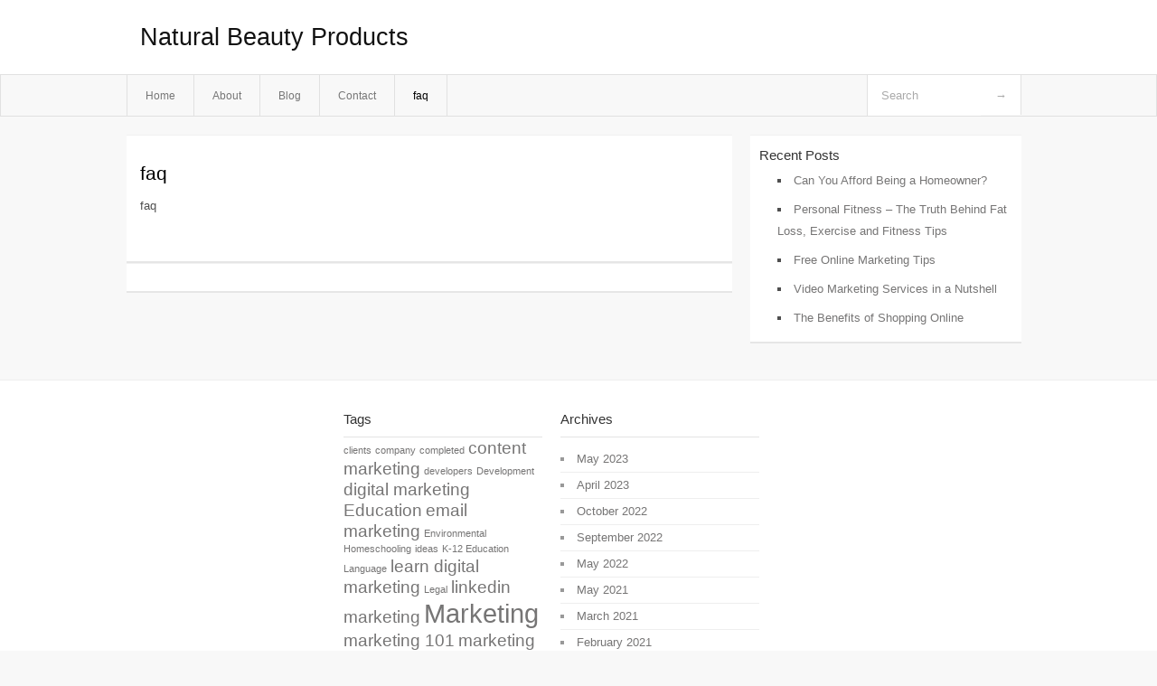

--- FILE ---
content_type: text/html; charset=UTF-8
request_url: http://tckitmj.info/faq/
body_size: 3212
content:
<!DOCTYPE html PUBLIC "-//W3C//DTD XHTML 1.0 Transitional//EN" "http://www.w3.org/TR/xhtml1/DTD/xhtml1-transitional.dtd">
<html xmlns="http://www.w3.org/1999/xhtml" dir="ltr" lang="en-US">
<head profile="http://gmpg.org/xfn/11">
	<meta http-equiv="Content-Type" content="text/html; charset=UTF-8" />
	<link rel="stylesheet" href="http://tckitmj.info/wp-content/themes/mx/style.css" type="text/css" media="screen" />
	<link rel="pingback" href="http://tckitmj.info/xmlrpc.php" />
	<title>faq &laquo;  Natural Beauty Products</title>
	<link rel="start" href="http://tckitmj.info" title="Natural Beauty Products Home" />
	<link rel="alternate" type="application/rss+xml" title="Natural Beauty Products &raquo; Feed" href="http://tckitmj.info/feed/" />
<link rel="alternate" type="application/rss+xml" title="Natural Beauty Products &raquo; Comments Feed" href="http://tckitmj.info/comments/feed/" />
<link rel="EditURI" type="application/rsd+xml" title="RSD" href="http://tckitmj.info/xmlrpc.php?rsd" />
<link rel="wlwmanifest" type="application/wlwmanifest+xml" href="http://tckitmj.info/wp-includes/wlwmanifest.xml" /> 
<link rel='index' title='Natural Beauty Products' href='http://tckitmj.info/' />
<link rel='prev' title='Contact' href='http://tckitmj.info/contact/' />
<meta name="generator" content="WordPress 3.1.3" />
<link rel='canonical' href='http://tckitmj.info/faq/' />
<style type="text/css">        #header {            background:#fff url();        }		.siteName a,.description{color:#111111}    </style></head>
<body class="page page-id-11">

<div id="header">
		<div class="container">
					<h1 class="siteName">
									<a href="http://tckitmj.info" title="Natural Beauty Products">Natural Beauty Products</a>
							</h1>

		</div>
		<div id="globalNavi">
			<div class="container">
					<div class="menu"><ul><li ><a href="http://tckitmj.info/" title="Home">Home</a></li><li class="page_item page-item-5"><a href="http://tckitmj.info/about/" title="About">About</a></li><li class="page_item page-item-7"><a href="http://tckitmj.info/blog/" title="Blog">Blog</a></li><li class="page_item page-item-9"><a href="http://tckitmj.info/contact/" title="Contact">Contact</a></li><li class="page_item page-item-11 current_page_item"><a href="http://tckitmj.info/faq/" title="faq">faq</a></li></ul></div>
	
				<form method="get" id="searchform" action="http://tckitmj.info/">
<div>
    <input type="text" name="s" id="s" value="Search" onfocus="if (this.value == 'Search') {this.value = '';}" onblur="if (this.value == '') {this.value = 'Search';}" />
    <input type="submit" id="gs" value="&#8594;"/>
    </div>
</form>			</div>
		</div>		
	</div>
<div class="clear"></div>
<div id="content">
		<div class="clear"></div>



	<div id="main">
	<div id="entry11" class="post-11 page type-page status-publish hentry">
				<div class="post">
			<h1 class="entry-title">faq</h1>
				<div class="entry"><p>faq</p>
<div class="mads-block"></div></div><div class="clear"></div>
						</div>
		
<!-- You can start editing here. -->
	<div id="comments">
		
		
					<!-- If comments are closed. -->
			<p class="nocomments">Comments are closed.</p>

				
									</div>
<div class="clear"></div>
					</div><!-- section entry -->
	</div><!-- main -->
	<div id="sidebar">
<ul>
		<li id="recent-posts-2" class="widget-container widget_recent_entries">		<span class="widgettitle">Recent Posts</span>		<ul>
				<li><a href="http://tckitmj.info/can-you-afford-being-a-homeowner/" title="Can You Afford Being a Homeowner?">Can You Afford Being a Homeowner?</a></li>
				<li><a href="http://tckitmj.info/personal-fitness-the-truth-behind-fat-loss-exercise-and-fitness-tips/" title="Personal Fitness &#8211; The Truth Behind Fat Loss, Exercise and Fitness Tips">Personal Fitness &#8211; The Truth Behind Fat Loss, Exercise and Fitness Tips</a></li>
				<li><a href="http://tckitmj.info/free-online-marketing-tips/" title="Free Online Marketing Tips">Free Online Marketing Tips</a></li>
				<li><a href="http://tckitmj.info/video-marketing-services-in-a-nutshell/" title="Video Marketing Services in a Nutshell">Video Marketing Services in a Nutshell</a></li>
				<li><a href="http://tckitmj.info/the-benefits-of-shopping-online/" title="The Benefits of Shopping Online">The Benefits of Shopping Online</a></li>
				</ul>
		</li>
</ul>
</div>	<!-- wmm d --></div><!-- content --><div id="footer">	
			<div id="footer-widget-area" role="complementary">


				<div id="second" class="widget-area">
					<ul class="xoxo">
											</ul>
				</div><!-- #second .widget-area -->

				<div id="third" class="widget-area">
					<ul class="xoxo">
						<li id="tag_cloud-3" class="widget-container widget_tag_cloud"><span class="widgettitle">Tags</span><div class="tagcloud"><a href='http://tckitmj.info/tag/clients/' class='tag-link-22' title='1 topic' style='font-size: 8pt;'>clients</a>
<a href='http://tckitmj.info/tag/company/' class='tag-link-23' title='1 topic' style='font-size: 8pt;'>company</a>
<a href='http://tckitmj.info/tag/completed/' class='tag-link-28' title='1 topic' style='font-size: 8pt;'>completed</a>
<a href='http://tckitmj.info/tag/content-marketing/' class='tag-link-180' title='2 topics' style='font-size: 14.3pt;'>content marketing</a>
<a href='http://tckitmj.info/tag/developers/' class='tag-link-14' title='1 topic' style='font-size: 8pt;'>developers</a>
<a href='http://tckitmj.info/tag/development/' class='tag-link-16' title='1 topic' style='font-size: 8pt;'>Development</a>
<a href='http://tckitmj.info/tag/digital-marketing/' class='tag-link-169' title='2 topics' style='font-size: 14.3pt;'>digital marketing</a>
<a href='http://tckitmj.info/tag/education/' class='tag-link-18' title='2 topics' style='font-size: 14.3pt;'>Education</a>
<a href='http://tckitmj.info/tag/email-marketing/' class='tag-link-177' title='2 topics' style='font-size: 14.3pt;'>email marketing</a>
<a href='http://tckitmj.info/tag/environmental/' class='tag-link-3' title='1 topic' style='font-size: 8pt;'>Environmental</a>
<a href='http://tckitmj.info/tag/homeschooling/' class='tag-link-4' title='1 topic' style='font-size: 8pt;'>Homeschooling</a>
<a href='http://tckitmj.info/tag/ideas/' class='tag-link-21' title='1 topic' style='font-size: 8pt;'>ideas</a>
<a href='http://tckitmj.info/tag/k-12-education/' class='tag-link-5' title='1 topic' style='font-size: 8pt;'>K-12 Education</a>
<a href='http://tckitmj.info/tag/language/' class='tag-link-6' title='1 topic' style='font-size: 8pt;'>Language</a>
<a href='http://tckitmj.info/tag/learn-digital-marketing/' class='tag-link-186' title='2 topics' style='font-size: 14.3pt;'>learn digital marketing</a>
<a href='http://tckitmj.info/tag/legal/' class='tag-link-7' title='1 topic' style='font-size: 8pt;'>Legal</a>
<a href='http://tckitmj.info/tag/linkedin-marketing/' class='tag-link-184' title='2 topics' style='font-size: 14.3pt;'>linkedin marketing</a>
<a href='http://tckitmj.info/tag/marketing/' class='tag-link-30' title='4 topics' style='font-size: 22pt;'>Marketing</a>
<a href='http://tckitmj.info/tag/marketing-101/' class='tag-link-171' title='2 topics' style='font-size: 14.3pt;'>marketing 101</a>
<a href='http://tckitmj.info/tag/marketing-analytics/' class='tag-link-175' title='2 topics' style='font-size: 14.3pt;'>marketing analytics</a>
<a href='http://tckitmj.info/tag/marketing-de-afiliados/' class='tag-link-185' title='2 topics' style='font-size: 14.3pt;'>marketing de afiliados</a>
<a href='http://tckitmj.info/tag/marketing-digital/' class='tag-link-170' title='2 topics' style='font-size: 14.3pt;'>marketing digital</a>
<a href='http://tckitmj.info/tag/marketing-funnel/' class='tag-link-179' title='2 topics' style='font-size: 14.3pt;'>marketing funnel</a>
<a href='http://tckitmj.info/tag/marketing-show/' class='tag-link-174' title='2 topics' style='font-size: 14.3pt;'>marketing show</a>
<a href='http://tckitmj.info/tag/marketing-strategies/' class='tag-link-172' title='2 topics' style='font-size: 14.3pt;'>marketing strategies</a>
<a href='http://tckitmj.info/tag/marketing-strategy/' class='tag-link-183' title='2 topics' style='font-size: 14.3pt;'>marketing strategy</a>
<a href='http://tckitmj.info/tag/marketing-tips/' class='tag-link-176' title='2 topics' style='font-size: 14.3pt;'>marketing tips</a>
<a href='http://tckitmj.info/tag/philosophy/' class='tag-link-8' title='1 topic' style='font-size: 8pt;'>Philosophy</a>
<a href='http://tckitmj.info/tag/plagiarism/' class='tag-link-25' title='1 topic' style='font-size: 8pt;'>plagiarism</a>
<a href='http://tckitmj.info/tag/programming/' class='tag-link-13' title='1 topic' style='font-size: 8pt;'>Programming</a>
<a href='http://tckitmj.info/tag/psychology/' class='tag-link-9' title='2 topics' style='font-size: 14.3pt;'>Psychology</a>
<a href='http://tckitmj.info/tag/reques/' class='tag-link-26' title='1 topic' style='font-size: 8pt;'>reques</a>
<a href='http://tckitmj.info/tag/sales-marketing/' class='tag-link-182' title='2 topics' style='font-size: 14.3pt;'>sales &amp; marketing</a>
<a href='http://tckitmj.info/tag/scanning/' class='tag-link-27' title='1 topic' style='font-size: 8pt;'>Scanning</a>
<a href='http://tckitmj.info/tag/science/' class='tag-link-10' title='2 topics' style='font-size: 14.3pt;'>Science</a>
<a href='http://tckitmj.info/tag/score/' class='tag-link-20' title='1 topic' style='font-size: 8pt;'>score</a>
<a href='http://tckitmj.info/tag/sms-marketing/' class='tag-link-181' title='2 topics' style='font-size: 14.3pt;'>sms marketing</a>
<a href='http://tckitmj.info/tag/social-media-marketing/' class='tag-link-173' title='2 topics' style='font-size: 14.3pt;'>social media marketing</a>
<a href='http://tckitmj.info/tag/sociology/' class='tag-link-11' title='1 topic' style='font-size: 8pt;'>Sociology</a>
<a href='http://tckitmj.info/tag/software/' class='tag-link-15' title='1 topic' style='font-size: 8pt;'>software</a>
<a href='http://tckitmj.info/tag/system/' class='tag-link-17' title='1 topic' style='font-size: 8pt;'>system</a>
<a href='http://tckitmj.info/tag/universities/' class='tag-link-24' title='1 topic' style='font-size: 8pt;'>Universities</a>
<a href='http://tckitmj.info/tag/weather/' class='tag-link-12' title='1 topic' style='font-size: 8pt;'>Weather</a>
<a href='http://tckitmj.info/tag/what-is-digital-marketing/' class='tag-link-178' title='2 topics' style='font-size: 14.3pt;'>what is digital marketing</a>
<a href='http://tckitmj.info/tag/writers/' class='tag-link-19' title='1 topic' style='font-size: 8pt;'>writers</a></div>
</li>					</ul>
				</div><!-- #third .widget-area -->

				<div id="fourth" class="widget-area">
					<ul class="xoxo">
						<li id="archives-3" class="widget-container widget_archive"><span class="widgettitle">Archives</span>		<ul>
			<li><a href='http://tckitmj.info/2023/05/' title='May 2023'>May 2023</a></li>
	<li><a href='http://tckitmj.info/2023/04/' title='April 2023'>April 2023</a></li>
	<li><a href='http://tckitmj.info/2022/10/' title='October 2022'>October 2022</a></li>
	<li><a href='http://tckitmj.info/2022/09/' title='September 2022'>September 2022</a></li>
	<li><a href='http://tckitmj.info/2022/05/' title='May 2022'>May 2022</a></li>
	<li><a href='http://tckitmj.info/2021/05/' title='May 2021'>May 2021</a></li>
	<li><a href='http://tckitmj.info/2021/03/' title='March 2021'>March 2021</a></li>
	<li><a href='http://tckitmj.info/2021/02/' title='February 2021'>February 2021</a></li>
	<li><a href='http://tckitmj.info/2021/01/' title='January 2021'>January 2021</a></li>
	<li><a href='http://tckitmj.info/2020/08/' title='August 2020'>August 2020</a></li>
	<li><a href='http://tckitmj.info/2020/07/' title='July 2020'>July 2020</a></li>
	<li><a href='http://tckitmj.info/2020/05/' title='May 2020'>May 2020</a></li>
	<li><a href='http://tckitmj.info/2020/02/' title='February 2020'>February 2020</a></li>
	<li><a href='http://tckitmj.info/2019/03/' title='March 2019'>March 2019</a></li>
	<li><a href='http://tckitmj.info/2019/01/' title='January 2019'>January 2019</a></li>
	<li><a href='http://tckitmj.info/2018/03/' title='March 2018'>March 2018</a></li>
		</ul>
</li><li id="execphp-4" class="widget-container widget_execphp"><span class="widgettitle">Partner Links</span>			<div class="execphpwidget"></div>
		</li>					</ul>
				</div><!-- #fourth .widget-area -->

			</div><!-- #footer-widget-area -->
	<p class="support">			 <div id="footer">Copyright &copy; 2026 <a href="http://tckitmj.info" title="Natural Beauty Products">Natural Beauty Products</a> - All rights reserved<p/></div>
	</p>
</div><script defer src="https://static.cloudflareinsights.com/beacon.min.js/vcd15cbe7772f49c399c6a5babf22c1241717689176015" integrity="sha512-ZpsOmlRQV6y907TI0dKBHq9Md29nnaEIPlkf84rnaERnq6zvWvPUqr2ft8M1aS28oN72PdrCzSjY4U6VaAw1EQ==" data-cf-beacon='{"version":"2024.11.0","token":"4983e4b8baae4b72af8aba4582697acf","r":1,"server_timing":{"name":{"cfCacheStatus":true,"cfEdge":true,"cfExtPri":true,"cfL4":true,"cfOrigin":true,"cfSpeedBrain":true},"location_startswith":null}}' crossorigin="anonymous"></script>
</body>
</html>